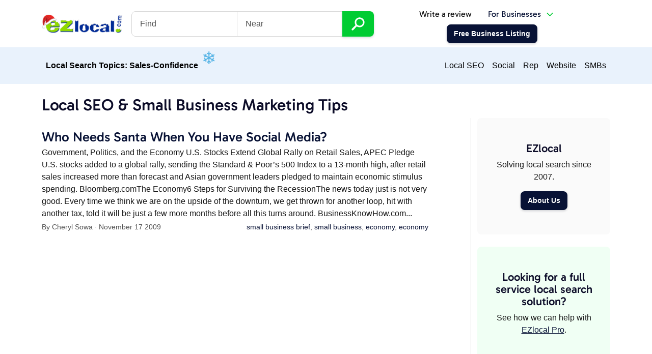

--- FILE ---
content_type: text/html; charset=utf-8
request_url: https://ezlocal.com/blog/category/sales-confidence.aspx
body_size: 6999
content:



<!doctype html>

<html lang="en">
    <head><meta charset="utf-8" /><meta name="viewport" content="width=device-width, initial-scale=1" /><title>
	Sales Confidence - Posts on the EZlocal Blog
</title><link rel="icon" type="image/png" href="/favicon-96x96.png" sizes="96x96" /><link rel="icon" type="image/svg+xml" href="/favicon.svg" /><link rel="shortcut icon" href="/favicon.ico" /><link rel="apple-touch-icon" sizes="180x180" href="/apple-touch-icon.png" /><meta name="apple-mobile-web-app-title" content="EZlocal" /><link rel="manifest" href="/site.webmanifest" /><meta name="theme-color" content="#e9f2f9" /><link href="/s/c/ezlocaldash.min.css?8" rel="stylesheet" />

        <script async src="https://www.googletagmanager.com/gtag/js?id=G-H3F2NE2GYD"></script>
        <script>
            window.dataLayer = window.dataLayer || [];
            function gtag() { dataLayer.push(arguments); }
            gtag('js', new Date());
            gtag('config', 'G-H3F2NE2GYD');
        </script>

        
    <style>
        #posts .post h2 a {text-decoration:none}
        #posts .post:hover {background:rgba(0, 0, 0, .05);}
        article.post img {max-width: 100%;height: auto;}
    </style>
    
    
</head>
    <body>
        <div class="container">
            <nav class="navbar navbar-expand-lg navbar-light justify-content-between" aria-label="Main Navigation">            
                <button class="navbar-toggler collapsed" type="button" data-bs-toggle="collapse" data-bs-target="#searchbox" aria-controls="searchbox" aria-expanded="false" aria-label="Toggle search"><svg xmlns="http://www.w3.org/2000/svg" width="18" height="18" fill="currentColor" class="bi bi-search" viewBox="0 0 16 16"><path d="M11.742 10.344a6.5 6.5 0 1 0-1.397 1.398h-.001c.03.04.062.078.098.115l3.85 3.85a1 1 0 0 0 1.415-1.414l-3.85-3.85a1.007 1.007 0 0 0-.115-.1zM12 6.5a5.5 5.5 0 1 1-11 0 5.5 5.5 0 0 1 11 0z"/></svg></button>
                <a class="navbar-brand bg-transparent shadow-none" href="/"><img id="ctl00_ctl00_iEZlocalLogo" src="../../s/i/ezlocal-holiday.png" alt="EZlocal.com - Local Search Made EZ" style="width:160px;" /></a>
                <button class="navbar-toggler collapsed" type="button" data-bs-toggle="collapse" data-bs-target="#mainnav" aria-controls="mainnav" aria-expanded="false" aria-label="Toggle navigation"><span class="navbar-toggler-icon"></span></button>
                <div class="navbar-collapse collapse flex-grow-0" id="searchbox">
                           
                        <form action="/search" class="headersearch">
                            <h4 class="d-lg-none">Find a business</h4>
                            <div class="input-group">
                                <input type="text" class="form-control" name="q" placeholder="Find" aria-label="Find"><input type="text" class="form-control" name="by" placeholder="Near">
                                <button type="submit" name="bSearch" class="btn btn-secondary btn-lg"><img src="/s/i/ico/search-icon.svg" alt="Search Icon" title="Find Businesses" height="26" /></button>                    
                            </div>
                        </form>                    
                    
                </div>
                
                
                    <div class="navbar-collapse collapse flex-grow-0" id="mainnav">
                        
                            <ul class="nav justify-content-center align-items-center ms-lg-auto">
                                <li class="nav-item"><a class="nav-link text-dark" href="/contribute/logup.aspx">Write a review</a></li>                            
                                <li class="nav-item me-5" >
                                    <a class="nav-link dropdown-toggle" data-bs-toggle="dropdown" aria-expanded="false" href="https://dash.ezlocal.com/">For Businesses</a>                                
                                    <div class="dropdown-menu fade-down p-0">
                                        <a class="dropdown-item border-bottom py-3" href="https://dash.ezlocal.com/welcome/">
                                            <h5>Dash by EZlocal</h5>
                                            <p class="m-0 small">Powerful do-it-yourself digital presence<br />management tools.</p>
                                        </a>
                                        <a class="dropdown-item border-bottom py-3" href="https://ezlocalpro.com/">
                                            <h5>EZlocal Pro</h5>
                                            <p class="m-0 small">Let our experts take care of your online<br />presence for you.</p>
                                        </a>
                                        <a class="dropdown-item bg-primary py-3" href="https://dash.ezlocal.com/login.aspx">
                                            <span class="text-white m-0">Business Owner Login <img src="/s/i/ico/box-arrow-in-right.svg?1" alt="Box with arrow icon" /></span>
                                        </a>
                                    </div>
                                </li>
                                <li class="nav-item"><a href="https://dash.ezlocal.com/newlisting/" class="btn btn-primary"><span>Free Business Listing</span></a></li>
                            </ul>                        
                        
                    </div>        
                            
            </nav>
        </div>
      
        
        
        <form method="post" action="./sales-confidence.aspx?Tag=sales-confidence" id="aspnetForm">
<div class="aspNetHidden">
<input type="hidden" name="__VIEWSTATE" id="__VIEWSTATE" value="/[base64]/[base64]" />
</div>

<div class="aspNetHidden">

	<input type="hidden" name="__VIEWSTATEGENERATOR" id="__VIEWSTATEGENERATOR" value="D9EA2C33" />
</div>
    <nav class="py-3 bg-primary-subtle">
        <div class="container d-flex flex-wrap">
            <ul class="nav me-auto">
                <li class="nav-item"><a href="/blog/" class="nav-link link-body-emphasis px-2 fw-bold">Local Search Topics: Sales-Confidence</a></li>
            </ul>
            <ul class="nav">
                <li class="nav-item"><a class="nav-link link-body-emphasis px-2" href="/blog/category/local.aspx">Local SEO</a></li>
                <li class="nav-item"><a class="nav-link link-body-emphasis px-2" href="/blog/category/social.aspx">Social</a></li>
                <li class="nav-item"><a class="nav-link link-body-emphasis px-2" href="/blog/category/reputation.aspx">Rep</a></li>             
                <li class="nav-item"><a class="nav-link link-body-emphasis px-2" href="/blog/category/website.aspx">Website</a></li>
                <li class="nav-item"><a class="nav-link link-body-emphasis px-2" href="/blog/category/small-business.aspx" title="Small Business">SMBs</a></li>
            </ul>
        </div>
    </nav>

    
    <div class="container py-4">
    <h1>Local SEO & Small Business Marketing Tips</h1>
    <div class="row">
        <div class="col-xl-9 col-lg-8 border-end">
            

<div id="posts">
    
            <div class="row align-items-center position-relative post py-4 rounded-start">
                
                <div class="col">
                    <h2 class="mb-1"><a href="/blog/post/small-business-brief-111709.aspx">Who Needs Santa When You Have Social Media?</a></h2>
                    <p class="mb-1">Government, Politics, and the Economy
U.S. Stocks Extend Global Rally on Retail Sales, APEC Pledge U.S. stocks added to a global rally, sending the Standard &amp; Poor&rsquo;s 500 Index to a 13-month high, after retail sales increased more than forecast and Asian government leaders pledged to maintain economic stimulus spending. Bloomberg.comThe Economy6 Steps for Surviving the RecessionThe news today just is not very good. Every time we think we are on the upside of the downturn, we get thrown for another loop, hit with another tax, told it will be just a few more months before all this turns around. BusinessKnowHow.com...</p>
                    <p class="text-muted small m-0 d-flex flex-column flex-md-row align-items-start align-items-md-center">
                      <span class="text-nowrap mb-1 mb-md-0">
                        By Cheryl Sowa · November 17 2009
                      </span>
                      <span class="ms-md-auto"><a href="/blog/category/small-business-brief.aspx" class="text-decoration-none"> small business brief</a>, <a href="/blog/category/small-business.aspx" class="text-decoration-none">small business</a>, <a href="/blog/category/economy.aspx" class="text-decoration-none">economy</a>, <a href="/blog/category/economy.aspx" class="text-decoration-none">economy</a></span>
                    </p>
                </div>
                <div class="col-xl-1"></div>
                <a href="/blog/post/small-business-brief-111709.aspx" class="stretched-link"></a>
            </div>
        
</div>
        </div>
        <div class="col-xl-3 col-lg-4 position-relative">
            <div class="sticky-top" style="top:20px">
                <div class="py-5 px-3 mb-4 bg-light rounded text-center">
                    <h3>EZlocal</h3>
                    <p>Solving local search since 2007.</p>
                    <a href="/about/" class="btn btn-primary">About Us</a>
                </div>

                <div class="py-5 px-3 mb-4 bg-secondary-subtle rounded text-center">
                    <h4>Looking for a full service local search solution?</h4>
                    <p class="m-0">See how we can help with <a href="https://pro.ezlocal.com">EZlocal Pro</a>.</p>
                </div>

                <h4 class="text-center">Popular Resources</h4>
                <div class="list-group mb-4">
                    <a class="list-group-item list-group-item-action" href="/tools/map-radius/default.aspx">Map Radius Tool</a>
                    <a class="list-group-item list-group-item-action" href="/blog/post/Top-5000-US-Cities-by-Population.aspx">Top U.S. Cities by Population</a>
                    <a class="list-group-item list-group-item-action" href="/blog/post/10-Largest-Fast-Food-Chains-in-the-US.aspx">Largest Fast Food Chains in the U.S.</a>
                    <a class="list-group-item list-group-item-action" href="/tools/meta-title-counter/default.aspx">Title Tag and Meta Length Tool</a>
                    <a class="list-group-item list-group-item-action" href="/blog/post/customer-review-card-template.aspx">Customer Review Card Template</a>
                    <a class="list-group-item list-group-item-action" href="/tools/schema-generator/default.aspx">Business Schema Generator</a>
                    <a class="list-group-item list-group-item-action text-end small" href="/learning-center/"><small>EZlocal Learning Center&raquo;</small></a>
                </div>

                <div class="py-5 px-4 mb-4 bg-primary-subtle rounded text-center">
                    <h4>List your business online for <strong>free</strong></h4>
                    <a href="https://dash.ezlocal.com/newlisting/" class="btn btn-primary">Free Business Listing</a>
                </div>
            </div>
        </div>
    </div>
 

    

<nav class="my-4">
    <ul class="pagination justify-content-center">
        <li class="page-item"><a id="ctl00_ctl00_ContentPlaceHolder1_ContentPlaceHolder1_pagination_hlPrev" class="page-link disabled" href="sales%20confidence.aspx?Page=0">More Recent Posts</a></li>
        <li class="page-item"><a id="ctl00_ctl00_ContentPlaceHolder1_ContentPlaceHolder1_pagination_hlNext" class="page-link disabled" href="sales%20confidence.aspx?Page=2">Older Posts</a></li>
    </ul>
</nav>


  
</div>

    
</form>

        
        
        


<div class="container py-5">
    <div id="brag" class="row text-center align-items-center justify-content-center py-3">
        <div class="col-4 col-lg-2">
            <img src="/s/i/f/google-reviews.png" alt="Google Reviews" class="img-fluid" />
        </div>
        <div class="col-lg-2 d-none d-lg-block">
            <img src="/s/i/f/facebook-advertising.png" alt="Facebook Ads" class="img-fluid" />
        </div>                
        <div class="col-4 col-lg-2">
            <img src="/s/i/f/years-in-service.svg" alt="EZlocal 17 Years" class="img-fluid" />
        </div>    
        <div class="col-4 col-lg-2">
            <a href="https://www.bbb.org/chicago/business-reviews/internet-marketing-services/ezlocal-in-lombard-il-53000245/"><img src="/s/i/f/ezlocal-bbb.png" alt="BBB A+" class="img-fluid" /></a>
        </div>
        <div class="col-lg-2 d-none d-lg-block">
            <img src="/s/i/f/BingAds_Accredited_Badge.png" alt="Bing Ads" class="img-fluid" />
        </div>                
    </div>
</div>


<footer class="bg-light pt-5">          

    <div class="container">
        <div class="row justify-content-between mb-5">
            <div class="col col-sm-6 text-center text-sm-start">
                <a href="https://secure.ezlocal.com/contact.aspx" class="btn btn-lg px-4 btn-outline-light"><img src="/s/i/ico/envelope.svg" alt="Envelope Icon" class="me-1"/>Email Us</a>
            </div>
            <div class="col col-sm-auto text-center">
                <p class="mb-1"><a href="https://dash.ezlocal.com/newlisting/" class="btn btn-lg btn-secondary px-5">Free Business Listing</a></p>
                <p><a href="https://dash.ezlocal.com/pricing/" class="text-muted">or see our plans & pricing</a></p>
            </div>
        </div>
        <div class="row">
            <div class="col-lg col-6 order-1 order-lg-0">
                <h5 class="pb-1">Company</h5>
                <ul class="list-unstyled mb-4">
                    <li><a href="https://ezlocal.com/about/">About Us</a></li>
                    <li><a href="https://ezlocal.com/about/team/">Meet the Team</a></li>                            
                    <li><a href="https://sellforthebest.com/">Careers</a></li>
                    <li><a href="https://affiliates.ezlocal.com/">Affiliates</a></li>                            
                    <li><a href="https://dash.ezlocal.com/help/">Help</a></li>
                    <li><a href="https://secure.ezlocal.com/contact.aspx">Contact</a></li>
                    <li><a href="https://ezlocal.com/blog/">Blog</a></li>  
                </ul>
            </div>
            <div class="col-lg col-6 order-0 order-lg-1">
                <h5 class="pb-1">Dash by EZlocal</h5>
                <ul class="list-unstyled mb-4">
                    <li><a href="https://dash.ezlocal.com/">Do-It-Yourself Solutions</a></li>
                    <li><a href="https://dash.ezlocal.com/services/listing-sync/">Listings Management</a></li>
                    <li><a href="https://dash.ezlocal.com/services/ai-tools/">AI Tools</a></li>
                    <li><a href="https://dash.ezlocal.com/services/ai-listings/">AI Listings</a></li>
                    <li><a href="https://dash.ezlocal.com/services/social-media/">Social AI</a></li>
                    <li><a href="https://dash.ezlocal.com/services/reputation">AI Reputation</a></li>
                    <li><a href="https://dash.ezlocal.com/services/geo-grid-rank-tracker">Rank Tracking</a></li>
                    <li><a href="https://dash.ezlocal.com/services/check-ins/">Local Check-ins</a></li>
                    <li><a href="https://dash.ezlocal.com/services/website/">AI Website Builder</a></li>
                </ul>

                <h5 class="pb-1">Support</h5>
                <ul class="list-unstyled mb-4">
                    <li><a href="https://dash.ezlocal.com/help/">Help Center</a></li>
                    <li><a href="https://dash.ezlocal.com/help/faq/">FAQ</a></li>
                    <li><a href="https://dash.ezlocal.com/login.aspx">Business Owner Login</a></li>
                </ul>
            </div>
            <div class="col-lg col-12 order-2 order-lg-2">
                <h5 class="pb-1">EZlocal Pro for Business</h5>
                <ul class="list-unstyled mb-4">
                    <li><a href="https://pro.ezlocal.com/">Managed Services</a></li>
                    <li><a href="https://pro.ezlocal.com/solutions/local.aspx">Local SEO</a></li>
                    <li><a href="https://pro.ezlocal.com/solutions/websites.aspx">Custom Web Design</a></li>
                    <li><a href="https://pro.ezlocal.com/solutions/social.aspx">Social Management</a></li>
                    <li><a href="https://pro.ezlocal.com/solutions/reputation.aspx">Reputation Management</a></li>
                    <li><a href="https://pro.ezlocal.com/solutions/ads.aspx">Google Ads Management</a></li>
                    <li><a href="https://pro.ezlocal.com/solutions/lsa/">Local Services Ads</a></li>
                    <li><a href="https://pro.ezlocal.com/solutions/seo.aspx">Search Engine Optimization</a></li>
                    <li><a href="https://pro.ezlocal.com/solutions/websites/aichat/">AI Chatbot</a></li>
                </ul>

                <h5 class="pb-1">Objectives</h5>
                <ul class="list-unstyled mb-4">
                    <li><a href="https://pro.ezlocal.com/solutions/reputation.aspx">Google Reviews</a></li>
                    <li><a href="https://pro.ezlocal.com/solutions/local.aspx">Local SEO</a></li>
                    <li><a href="https://pro.ezlocal.com/solutions/local.aspx">Google for Local Business</a></li>
                    <li><a href="https://pro.ezlocal.com/solutions/local.aspx">Voice Search</a></li>
                </ul>
            </div>
            <div class="col-lg col-12 order-3">
                <h5 class="pb-1">Directory</h5>
                <ul class="list-unstyled mb-4">
                    <li><a href="https://ezlocal.com/contribute/">Contributor Login</a></li>
                    <li><a href="https://dash.ezlocal.com/login.aspx">Business Profile Login</a></li>
                    <li><a href="https://dash.ezlocal.com/newlisting/">Claim your Business Page</a></li>
                    <li><a href="https://dash.ezlocal.com/agency/">Bulk Listings Management</a></li>
                    <li><a href="https://dash.ezlocal.com/help/data-quality/">Listing Guidelines</a></li>
                    <li><a href="https://ezlocal.com/sitemap/NewListings.aspx">Newest Listings</a></li>
                    <li><a href="https://ezlocal.com/sitemap/city-guides/">City Guides</a></li>
                </ul>
            </div>
            <div class="col-lg col-12 order-4">
                <h5 class="pb-1">Local SEO Resources</h5>
                <ul class="list-unstyled mb-4">
                    <li><a href="https://ezlocal.com/tools/">Local Search Tools</a></li>
                    <li><a href="https://ezlocal.com/tools/map-radius/">Map Radius Tool</a></li>
                    <li><a href="https://ezlocal.com/tools/schema-generator/">Business Schema Generator</a></li>
                    <li><a href="https://ezlocal.com/tools/meta-title-counter/">Meta Length Tool</a></li>
                    <li><a href="https://ezlocal.com/tools/google-review-link-generator/">Google Review Link Generator</a></li>
                    <li><a href="https://ezlocal.com/tools/get-lat-lon/">Get Latitude, Longitude</a></li>
                    <li><a href="https://ezlocal.com/learning-center/glossary/">Local Search Glossary</a></li>
                    <li><a href="https://ezlocal.com/learning-center/">Learning Center</a></li>
                </ul>

                <div class="text-center text-lg-end">
                    <p><a href="https://www.google.com/partners/agency?id=2157104286" target="_blank"><img src="/s/i/f/GooglePartnerBadgeClickable.svg"/></a></p>

                    <h6>Follow EZlocal</h6>
                    <ul class="list-inline mb-4">                
                        <li class="list-inline-item"><a href="https://www.facebook.com/EZlocal"><img title="EZlocal on Facebook" src="/s/i/ico/social/facebook.svg" alt="Facebook Logo" /></a></li>
                        <li class="list-inline-item"><a href="https://www.youtube.com/@ezlocal"><img title="EZlocal on YouTube" src="/s/i/ico/social/youtube.svg" alt="YouTube Logo" /></a></li>
                        <li class="list-inline-item"><a href="https://www.instagram.com/ezlocalpro" rel="publisher"><img title="EZlocal on Instagram" src="/s/i/ico/social/instagram.svg" alt="Instagram Logo" width="32" /></a></li>
                        <li class="list-inline-item"><a href="https://twitter.com/ezlocal"><img title="EZlocal on X" src="/s/i/ico/social/x.svg" alt="X Logo" /></a></li>
                    </ul>
                </div>
            </div>
        </div>

        <div class="row justify-content-between mt-4">
            <div class="col-12 col-lg-auto text-center text-lg-start">                        
                <ul class="list-inline small">
                    <li class="list-inline-item align-middle"><a href="/"><img src="/ezlocal.svg" alt="EZlocal Logo" height="28" /></a></li>
                    <li class="list-inline-item align-middle"><a href="/legal/privacy/" class="text-muted">Privacy</a></li>
                    <li class="list-inline-item align-middle"><a href="/legal/website-terms/" class="text-muted">Terms of Use</a></li>
                </ul>
            </div>
            <div class="col-lg col-12 text-center text-lg-end text-muted small"><p><small>Copyright &copy; 2007-2026 EZlocal.com, Inc. All Rights Reserved.</small></p></div>
        </div>    
    </div>
</footer>

        <script src="/s/j/jquery-3.6.0.min.js"></script>
        <script src="/s/j/bootstrap.bundle.min.js?1"></script>
        <script src="/s/j/rocks5.js"></script>
        
    

        <script src="/s/j/jquery.snow.min.js"></script>    
            

    <script defer src="https://static.cloudflareinsights.com/beacon.min.js/vcd15cbe7772f49c399c6a5babf22c1241717689176015" integrity="sha512-ZpsOmlRQV6y907TI0dKBHq9Md29nnaEIPlkf84rnaERnq6zvWvPUqr2ft8M1aS28oN72PdrCzSjY4U6VaAw1EQ==" data-cf-beacon='{"version":"2024.11.0","token":"24eff0cd16394af7a3dffba158220cbe","r":1,"server_timing":{"name":{"cfCacheStatus":true,"cfEdge":true,"cfExtPri":true,"cfL4":true,"cfOrigin":true,"cfSpeedBrain":true},"location_startswith":null}}' crossorigin="anonymous"></script>
<script>(function(){function c(){var b=a.contentDocument||a.contentWindow.document;if(b){var d=b.createElement('script');d.innerHTML="window.__CF$cv$params={r:'9bdbecd4ba42c9d6',t:'MTc2ODM4MTAzOA=='};var a=document.createElement('script');a.src='/cdn-cgi/challenge-platform/scripts/jsd/main.js';document.getElementsByTagName('head')[0].appendChild(a);";b.getElementsByTagName('head')[0].appendChild(d)}}if(document.body){var a=document.createElement('iframe');a.height=1;a.width=1;a.style.position='absolute';a.style.top=0;a.style.left=0;a.style.border='none';a.style.visibility='hidden';document.body.appendChild(a);if('loading'!==document.readyState)c();else if(window.addEventListener)document.addEventListener('DOMContentLoaded',c);else{var e=document.onreadystatechange||function(){};document.onreadystatechange=function(b){e(b);'loading'!==document.readyState&&(document.onreadystatechange=e,c())}}}})();</script></body>
</html>


--- FILE ---
content_type: image/svg+xml
request_url: https://ezlocal.com/s/i/ico/social/x.svg
body_size: 499
content:
<svg width="32" height="32" viewBox="0 0 32 32" fill="none" xmlns="http://www.w3.org/2000/svg">
<g id="Twitter/X">
<path id="Vector" d="M14.4911 18.6888C14.0528 19.1978 13.621 19.7003 13.1891 20.2029C11.22 22.4933 9.25224 24.7837 7.2806 27.0715C7.24461 27.1126 7.18163 27.1551 7.13022 27.1551C6.55569 27.1615 5.98245 27.1589 5.40792 27.1589C5.3925 27.1589 5.37579 27.1551 5.33337 27.1499C8.11604 23.9135 10.8833 20.6952 13.6595 17.4665C10.8871 13.4281 8.11604 9.39356 5.33466 5.3436C5.39764 5.33974 5.44005 5.33588 5.48247 5.33588C7.50809 5.3346 9.53243 5.33588 11.5581 5.33331C11.6467 5.33331 11.7033 5.35645 11.7547 5.43228C12.8279 6.99906 13.9024 8.56455 14.9782 10.1313C15.6929 11.1724 16.4088 12.2135 17.1234 13.2546C17.1427 13.2829 17.1658 13.3099 17.1954 13.351C17.4113 13.1004 17.6234 12.8549 17.8342 12.6107C19.8932 10.2162 21.951 7.82165 24.0126 5.42971C24.0511 5.38472 24.1193 5.34102 24.1732 5.33974C24.7426 5.33331 25.312 5.33588 25.8827 5.33588C25.9007 5.33588 25.9174 5.33974 25.9637 5.34488C23.3134 8.4283 20.6747 11.4963 18.0282 14.5733C20.9047 18.7621 23.7787 22.947 26.6654 27.1512C26.5999 27.1538 26.5587 27.1576 26.5163 27.1576C24.4958 27.1576 22.4754 27.1576 20.4549 27.1602C20.3469 27.1602 20.2865 27.1216 20.2299 27.0381C18.3406 24.2837 16.4499 21.5293 14.5592 18.7749C14.5399 18.7467 14.5168 18.721 14.4911 18.6875V18.6888ZM24.0794 25.7952C24.046 25.7425 24.0267 25.7091 24.0049 25.677C23.2851 24.6449 22.564 23.6128 21.843 22.5807C19.9652 19.8944 18.0886 17.2069 16.2108 14.5206C14.423 11.9616 12.6339 9.40256 10.8473 6.84225C10.801 6.77541 10.7522 6.75228 10.6725 6.75228C9.78692 6.75485 8.90135 6.75356 8.01579 6.75485C7.98237 6.75485 7.95024 6.75871 7.90139 6.76128C7.94638 6.82811 7.9798 6.87952 8.0145 6.92965C9.12757 8.52342 10.2406 10.1159 11.355 11.7097C13.1505 14.2803 14.9474 16.8496 16.7429 19.4202C18.2082 21.5165 19.6734 23.6115 21.1361 25.7091C21.1862 25.7811 21.2389 25.8029 21.3224 25.8016C22.199 25.7991 23.0756 25.8004 23.9522 25.8004C23.9869 25.8004 24.0216 25.7978 24.0807 25.7952H24.0794Z" fill="#00CC32"/>
</g>
</svg>
